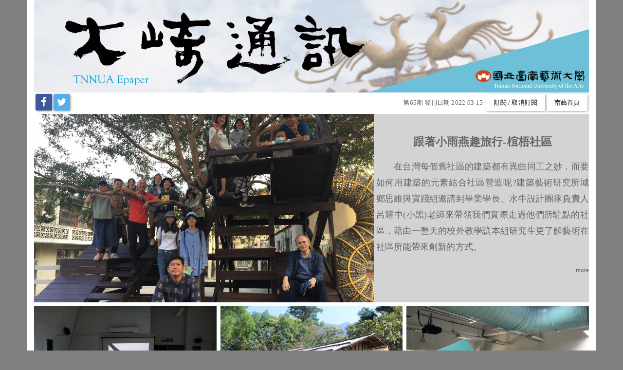

--- FILE ---
content_type: text/html; charset=utf-8
request_url: http://epaper2.tnnua.edu.tw/5071
body_size: 15442
content:



<!doctype html>
<html ng-app="ClientSubscription">
<head>
    <meta charset="utf-8">
    <meta http-equiv="X-UA-Compatible" content="IE=edge,chrome=1">
    <meta name="viewport" content="width=device-width, initial-scale=1, shrink-to-fit=no">
    <meta property="og:url" content="http://epaper2.tnnua.edu.tw/第65期2022-03-15/" />
    <meta property="og:type" content="article" />
    <meta property="og:title" content="南藝大崎通訊電子報" />
	<meta property="og:description" content="第65期  發刊日期 2022-03-15" />
    <meta property="og:image" content="http://epaper2.tnnua.edu.tw/media/4530/00.png" />
	<meta property="og:image:width" content="350">
	<meta property="og:image:height" content="350">
    <meta name="description" content="第65期  發刊日期 2022-03-15">
    <meta name="author" content="國立臺南藝術大學">
    <link rel="stylesheet" href="/css/bootstrap.min.css">
    <link rel="stylesheet" href="/css/bootstrap-social.css">
    <link rel="stylesheet" href="/css/font-awesome.min.css">
    <link rel="stylesheet" href="/css/rte.css">
    <link rel="stylesheet" href="/css/dqtx-01.css">
    <script src="/scripts/angular.min.js"></script>
    <script src="/scripts/jquery-3.1.1.min.js"></script>
    <script src="/scripts/bootstrap.min.js"></script>
    <script src="/scripts/myScript.js"></script>
    <title>南藝大崎通訊電子報</title>
</head>
<body style="background-color: gray; font-family: 微軟正黑體,Microsoft JhengHei;">
    <div class="container" style="background-color:white;">
        <div class="row">
            <div class="col-md-12 col-lg-12">
                <div>
                    <div style="max-width:100%;">
                        <img id="BannerImage" class="img-responsive fittingImage" src='/media/1038/大崎通訊電子報刊頭.jpg' onclick="window.location.href='http://epaper2.tnnua.edu.tw';" />
                    </div>
                    <div style="padding: 0.2em; margin-bottom: 3px;">
                        <div class="row">
							<div class="col-md-12 col-lg-12 btn-group">
								<div style="float: left;">
									<a class="btn btn-social-icon btn-facebook btn-responsive modalButton" rel="nofollow" target="_blank" href="https://www.facebook.com/sharer/sharer.php?u=http%3a%2f%2fepaper2.tnnua.edu.tw%2f%e7%ac%ac65%e6%9c%9f2022-03-15%2f" data-toggle="modal" data-src="https://www.facebook.com/sharer/sharer.php?u=http%3a%2f%2fepaper2.tnnua.edu.tw%2f%e7%ac%ac65%e6%9c%9f2022-03-15%2f"><span class="fa fa-facebook"></span></a>
									<a class="btn btn-social-icon btn-twitter btn-responsive modalButton" rel="nofollow" target="_blank" href="https://twitter.com/intent/tweet?text=%e5%a4%a7%e5%b4%8e%e9%80%9a%e8%a8%8a&amp;url=http%3a%2f%2fepaper2.tnnua.edu.tw%2f%e7%ac%ac65%e6%9c%9f2022-03-15%2f" data-toggle="modal" data-src="https://twitter.com/intent/tweet?text=%e5%a4%a7%e5%b4%8e%e9%80%9a%e8%a8%8a&amp;url=http%3a%2f%2fepaper2.tnnua.edu.tw%2f%e7%ac%ac65%e6%9c%9f2022-03-15%2f"><span class="fa fa-twitter"></span></a>
									<a class="btn btn-social-icon btn-line btn-responsive modalButton" rel="nofollow" target="_blank" href="http://line.naver.jp/R/msg/text/?%e5%a4%a7%e5%b4%8e%e9%80%9a%e8%a8%8a%0D%0Ahttp%3a%2f%2fepaper2.tnnua.edu.tw%2f%e7%ac%ac65%e6%9c%9f2022-03-15%2f" style="color:#08d408; background-color:white;display:none;"><span class="icon-line-squared"></span></a>										

								</div>
								<div style="float: right;">
									<a class="btn btn-responsive" data-toggle="modal" data-target="#modalSubscription" id="subscription" ng-click="alert('click');" >訂閱 / 取消訂閱</a>
									<a class="btn btn-responsive" href="http://www.tnnua.edu.tw">南藝首頁</a>
								</div>
								<div style="float: right; margin: 0.5em;display:flex; align-items:center; justify-content:center;"><div>第65期  發刊日期 2022-03-15</div></div>
							</div>
                        </div>
                    </div>
                </div>
                <div style="min-height: 500px;">
                    

<div class=".table-responsive">
    <table class="table" style="margin:0;">
        <tr>
            <td style="padding:0;border: none 0;">

                <div style="cursor: pointer;" onclick="window.location='/第65期2022-03-15/跟著小雨燕趣旅行-椬梧社區/';">
                    <div class="row hidden-xs hidden-sm" style="margin:0; display:-webkit-box; display:-moz-box; display:-ms-flexbox; display:-webkit-flex; display:flex;">
                        <div style="padding:0; -webkit-box:13;-moz-box:13;-ms-flexbox:13;-webkit-flex:13;flex:13;">
                                <img src="/media/4526/10.jpg?anchor=center&amp;mode=crop&amp;width=1024&amp;height=567&amp;rnd=132917491210000000" style="max-width:100%;" class="img-responsive fittingImage" alt="" />
                        </div>
                        <div style="padding: 0 0.5em; background-color: lightgray; -webkit-box:8;-moz-box:8;-ms-flexbox:8;-webkit-flex:8;flex:8; position: relative;height:inherit;">
							<div style="position:absolute;height:100%;right:0;top:0;margin-left: 5px;overflow-y: auto;">
								
								<p> </p>
<p style="text-align: center;"><span class="Header">跟著小雨燕趣旅行-椬梧社區</span></p>
<p style="text-align: justify;"><span class="MidText">　</span><span class="MidText">　在台灣每個舊社區的建築都有異曲同工之妙，而要如何用建築的元素結合社區營造呢?建築藝術研究所城鄉思維與實踐組邀請到畢業學長、水牛設計團隊負責人呂耀中(小黑)老師來帶領我們實際走過他們所駐點的社區，藉由一整天的校外教學讓本組研究生更了解藝術在社區所能帶來創新的方式。</span></p>
<p style="text-align: right;"><span class="MidText Text"><span><span class="MidText"></span>...more<br /></span></span></p>
							</div>
                        </div>
                    </div>
                    <div class="row visible-xs visible-sm" style="margin:0;">
                        <div class="col-sm-12" style="padding:0; text-align:center;">
                                <img src="/media/4526/10.jpg" class="img-responsive fittingImage" alt="" />
                        </div>
                        <div class="col-sm-12" style="padding:0.5em;background-color:lightgray;">
							
							<p> </p>
<p style="text-align: center;"><span class="Header">跟著小雨燕趣旅行-椬梧社區</span></p>
<p style="text-align: justify;"><span class="MidText">　</span><span class="MidText">　在台灣每個舊社區的建築都有異曲同工之妙，而要如何用建築的元素結合社區營造呢?建築藝術研究所城鄉思維與實踐組邀請到畢業學長、水牛設計團隊負責人呂耀中(小黑)老師來帶領我們實際走過他們所駐點的社區，藉由一整天的校外教學讓本組研究生更了解藝術在社區所能帶來創新的方式。</span></p>
<p style="text-align: right;"><span class="MidText Text"><span><span class="MidText"></span>...more<br /></span></span></p>
                        </div>
                    </div>
                </div>
            </td>
        </tr>
        <tr>
            <td style="padding:0;border: none 0;">
                <div class="row hidden-xs hidden-sm" style="margin:8px 0 0 0; align-items:center;">
                    <div class="col-md-12 col-lg-12" style="padding: 0; display:-webkit-box; display:-moz-box; display:-ms-flexbox; display:-webkit-flex; display:flex; align-items: center;">

                        <div style="padding: 0 4px 0 0; -webkit-box:1; -moz-box:1; -ms-flexbox:1; -webkit-flex:1; flex:1; cursor: pointer;" onclick="window.location='/第65期2022-03-15/大師兄回來了-2021平面動畫工作坊/';">
                                <img src='/media/4527/01.jpg?anchor=center&amp;mode=crop&amp;width=1024&amp;height=768&amp;rnd=132917499260000000' class="img-responsive" alt="" />
                        </div>
                        <div style="padding: 0 4px 0 4px; -webkit-box:1; -moz-box:1; -ms-flexbox:1; -webkit-flex:1; flex:1;; cursor: pointer;" onclick="window.location='/第65期2022-03-15/屏東瑪家鄉部落體驗/';">
                                <img src='/media/4528/02.jpg?anchor=center&amp;mode=crop&amp;width=1024&amp;height=768&amp;rnd=132917499270000000' class="img-responsive fittingImage" alt="" />
                        </div>
                        <div style="padding: 0 0 0 4px; -webkit-box:1; -moz-box:1; -ms-flexbox:1; -webkit-flex:1; flex:1;; cursor: pointer;" onclick="window.location='/第65期2022-03-15/釀電影-主編張硯拓開講-影評寫作與媒體經營/';">
                                <img src='/media/4529/03.jpg?anchor=center&amp;mode=crop&amp;width=1024&amp;height=768&amp;rnd=132917499270000000' class="img-responsive fittingImage" alt="" />
                        </div>
                    </div>
                </div>
                <div class="row visible-xs visible-sm" style="margin:0;">
                    <div class="col-sm-12" style="margin:3px 0;padding:0;" onclick="window.location='/第65期2022-03-15/大師兄回來了-2021平面動畫工作坊/';">
                            <img src="/media/4527/01.jpg" class="img-responsive fittingImage" alt="" />
                    </div>
                    <div class="col-sm-12" style="margin:3px 0;padding:0;" onclick="window.location='/第65期2022-03-15/屏東瑪家鄉部落體驗/';">
                            <img src="/media/4528/02.jpg" class="img-responsive fittingImage" alt="" />
                    </div>
                    <div class="col-sm-12" style="margin:3px 0;padding:0;" onclick="window.location='/第65期2022-03-15/釀電影-主編張硯拓開講-影評寫作與媒體經營/';">
                            <img src="/media/4529/03.jpg" class="img-responsive fittingImage" alt="" />
                    </div>
                </div>
            </td>
        </tr>
        <tr>
            <td style="padding: 0;border: none 0;">
                <div class="row">
                    <div class="col-md-12 col-lg-12">
<p> </p>
<p><span class="Header MidText">本期報導</span></p>
<table border="0" width="100%">
<tbody>
<tr>
<td width="50%">
<ul>
<li><a data-id="5073" href="/第65期2022-03-15/屏東瑪家鄉部落體驗/" title="屏東瑪家鄉部落體驗"><span class="MidText">屏東瑪家鄉部落體驗</span></a></li>
<li><a data-id="5072" href="/第65期2022-03-15/跟著小雨燕趣旅行-椬梧社區/" title="跟著小雨燕趣旅行-椬梧社區"><span class="MidText">跟著小雨燕趣旅行-椬梧社區</span></a></li>
<li><a data-id="5099" href="/第65期2022-03-15/拍賣市場運行規範與拍賣官養成訓練/" title="拍賣市場運行規範與拍賣官養成訓練"><span class="MidText">拍賣市場運行規範與拍賣官養成訓練</span></a></li>
</ul>
</td>
<td width="50%">
<ul>
<li><a data-id="5095" href="/第65期2022-03-15/大師兄回來了-2021平面動畫工作坊/" title="大師兄回來了！2021平面動畫工作坊"><span class="MidText">大師兄回來了！2021平面動畫工作坊</span></a></li>
<li><a data-id="5105" href="/第65期2022-03-15/釀電影-主編張硯拓開講-影評寫作與媒體經營/" title="《釀電影》主編張硯拓開講：影評寫作與媒體經營"><span class="MidText">《釀電影》主編張硯拓開講：影評寫作與媒體經營</span></a></li>
<li><a data-id="5111" href="/第65期2022-03-15/從-禮物-到-夜車-謝文明的美學視界與-夜車-映後座談/" title="從《禮物》到《夜車》：謝文明的美學視界與《夜車》映後座談"><span class="MidText">從《禮物》到《夜車》：謝文明的美學視界與《夜車》映後座談</span></a></li>
</ul>
</td>
</tr>
</tbody>
</table>
<p style="text-align: center;"> </p>
<p style="text-align: center;"><span style="font-size: 14px;"> <strong>[<a href="https://exhibperfo.tnnua.edu.tw/p/412-1018-758.php?Lang=zh-tw">各期回顧</a>]</strong></span><span style="font-size: 14px;">　<strong>[<a href="mailto:em1122@tnnua.edu.tw">投稿信箱</a>]</strong></span><a href="/1502"></a><span style="font-size: 14px;">　<strong>[<a href="https://www.facebook.com/tnnua">藝推臉書</a>]</strong></span><a href="/1502"></a><br />〈大崎通訊電子報〉每月15日發刊，歡迎南藝師生踴躍投稿！</p>                    </div>
                </div>
            </td>
        </tr>
    </table>
</div>

                </div>
                <div style="text-align: center; font-weight: bold; background-color: lightgray; padding: 15px; font-family: Microsoft JhengHei; font-size: 1em;">
                    <div class="row">
                        <div class="col-md-12 col-lg-12 visible-md visible-lg">
                            <div><span style="padding: 0 15px;">版權所有/國立臺南藝術大學</span><span style="padding: 0 15px;">出版單位/藝術推廣處<span></div>
                        </div>
                        <div class="col-sm-12 col-xs-12 visible-sm visible-xs">
                            <div>版權所有/國立臺南藝術大學</div>
                            <div>出版單位/藝術推廣處</div>
                        </div>
                    </div>
                </div>
            </div>
        </div>
    </div>
    <div ng-controller="ClientSubscription.SubscribeController" id="modalSubscription" class="modal fade" tabindex="-1" role="dialog" aria-labelledby="myLargeModalLabel" aria-hidden="true">
        <div class="modal-dialog" role="document">
            <div class="modal-content">
                <div class="modal-header">
                    <button type="button" class="close" data-dismiss="modal" aria-label="Close">
                        <span aria-hidden="true">&times;</span>
                    </button>
                    <h4 class="modal-title" id="myLargeModalLabel">訂閱/取消訂閱 電子報</h4>
                </div>
                <div class="modal-body">
                    <form>
                        <div class="form-group">
                            <label for="subscript-name" class="form-control-label">名稱：</label>
                            <input type="text" class="form-control" id="subscript-name" ng-model="subscription.Name">
                        </div>
                        <div class="form-group">
                            <label for="subscript-email" class="form-control-label">Email：</label>
                            <input type="text" class="form-control" id="subscript-email" ng-model="subscription.Email"/>
                        </div>
                    </form>
                </div>
                <div class="modal-footer">
					<div style="margin: 0 20px;float:left;" class="label" ng-class="subscription.ResultClass">{{ subscription.Message }}</div>
                    <button type="button" class="btn btn-primary" ng-click="Subscribe();" >訂閱</button>
                    <button type="button" class="btn btn-secondary" ng-click="UnSubscribe()">取消訂閱</button>
                    <button type="button" class="btn btn-secondary" data-dismiss="modal" ng-click="close()">關閉</button>
                </div>
            </div><!-- /.modal-content -->
        </div><!-- /.modal-dialog -->
    </div>
</body>
</html>

--- FILE ---
content_type: text/css
request_url: http://epaper2.tnnua.edu.tw/css/rte.css
body_size: 169
content:


/**umb_name:Header*/
.Header{font-size:1.8em;font-weight:bold;}

/**umb_name:MidText*/
.MidText{font-size:1.4em;}

/**umb_name:Text*/
.Text{font-size:1em;}

--- FILE ---
content_type: text/css
request_url: http://epaper2.tnnua.edu.tw/css/dqtx-01.css
body_size: 2131
content:
.fittingImage{
	margin:auto; 
	object-fit:cover; 
	min-width:100%;
}

.coverOutlineTitle{
	font-size: 1.5em;
}

.converOutlineContent{
	width:98%;
 	padding-left: 4em;
	margin-bottom: 15px;
	overflow : hidden;
	text-overflow : ellipsis;
	white-space : nowrap;
}

#articleContent img{
	max-width: 99%;
    object-fit: contain;
}

@font-face {
  font-family: 'fontello';
  src: url('../fonts/fontello.eot?16061495');
  src: url('../fonts/fontello.eot?16061495#iefix') format('embedded-opentype'),
       url('../fonts/fontello.woff2?16061495') format('woff2'),
       url('../fonts/fontello.woff?16061495') format('woff'),
       url('../fonts/fontello.ttf?16061495') format('truetype'),
       url('../fonts/fontello.svg?16061495#fontello') format('svg');
  font-weight: normal;
  font-style: normal;
}
/* Chrome hack: SVG is rendered more smooth in Windozze. 100% magic, uncomment if you need it. */
/* Note, that will break hinting! In other OS-es font will be not as sharp as it could be */
/*
@media screen and (-webkit-min-device-pixel-ratio:0) {
  @font-face {
    font-family: 'fontello';
    src: url('../font/fontello.svg?16061495#fontello') format('svg');
  }
}
*/
 
 [class^="icon-"]:before, [class*=" icon-"]:before {
  font-family: "fontello";
  font-style: normal;
  font-weight: normal;
  speak: none;
 
  display: inline-block;
  text-decoration: inherit;
  width: 1em;
  margin-right: .2em;
  text-align: center;
  /* opacity: .8; */
 
  /* For safety - reset parent styles, that can break glyph codes*/
  font-variant: normal;
  text-transform: none;
 
  /* fix buttons height, for twitter bootstrap */
  line-height: 1em;
 
  /* Animation center compensation - margins should be symmetric */
  /* remove if not needed */
  margin-left: -0.5px;
 
  /* you can be more comfortable with increased icons size */
  font-size: 1.7em; 
 
  /* Font smoothing. That was taken from TWBS */
  -webkit-font-smoothing: antialiased;
  -moz-osx-font-smoothing: grayscale;
 
  /* Uncomment for 3D effect */
  /* text-shadow: 1px 1px 1px rgba(127, 127, 127, 0.3); */
}
 
.icon-line-squared:before { content: '\e800'; } /* '' */

--- FILE ---
content_type: application/javascript
request_url: http://epaper2.tnnua.edu.tw/scripts/myScript.js
body_size: 2667
content:
$(function () {
    $('#modalSubscription').on('show.bs.modal', function (event) {
		    var scope = angular.element(document.getElementById('modalSubscription')).scope();
    		scope.$apply(function(){
				console.log(scope.subscription);
				console.log(scope.initValue);
				angular.copy(scope.initValue, scope.subscription);
			});
    });
});


angular.module('ClientSubscription', [])
    .controller(
        'ClientSubscription.SubscribeController',
        [
            '$scope',
            '$http',
            function ($scope, $http) {
				$scope.initValue = {
					Naem : '',
					Email : '',
					Message : '',
					ResultClass: ''
				};
				angular.copy($scope.initValue, $scope.subscription);
                $scope.Subscribe = function () {
                    $http.post('/Umbraco/MailingList/TnnuaClientSubscriptionApi/Subscribe', angular.toJson($scope.subscription))
                         .then(
                            function (response) {
                                if (response.data.result) {
									$scope.subscription.ResultClass = 'label-success';
                                    $scope.subscription.Message = '訂閱成功！';
                                } else {
									$scope.subscription.ResultClass = 'label-warning';
                                    $scope.subscription.Message = response.data.message;
                                }
                            },
                            function (response) {
								$scope.subscription.ResultClass = 'label-warning';
                                $scope.subscription.Message = '訂閱失敗！';
                            });
                };
                $scope.UnSubscribe = function () {
                    $http.post('/Umbraco/MailingList/TnnuaClientSubscriptionApi/UnSubscribe', angular.toJson($scope.subscription))
                         .then(
                            function (response) {
                                if (response.data.result) {
									$scope.subscription.ResultClass = 'label-success';
                                    $scope.subscription.Message = '取消訂閱成功！';
                                } else {
									$scope.subscription.ResultClass='label-warning';
                                    $scope.subscription.Message = '取消訂閱失敗！';
                                }
                            },
                            function (response) {
								$scope.subscription.ResultClass = 'label-warning';
                                $scope.subscription.Message = '取消訂閱失敗！';
                            });
                }
            }]);

